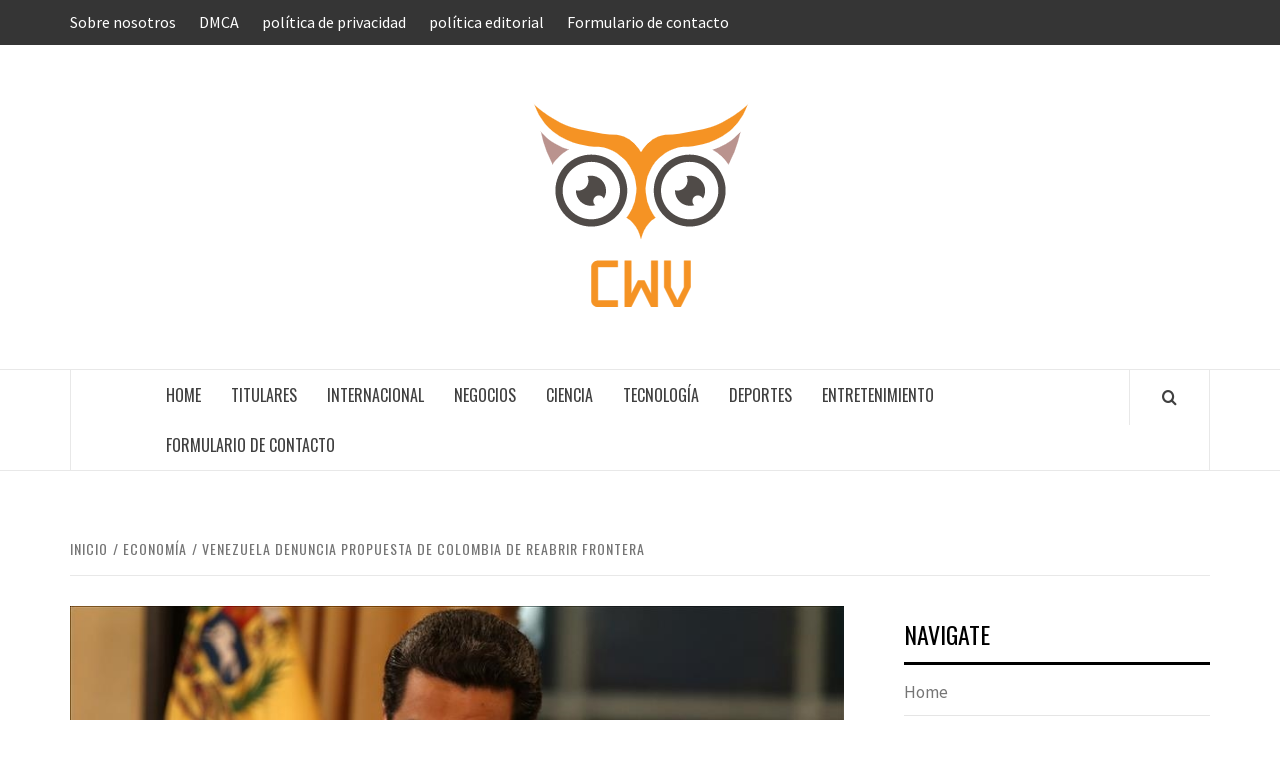

--- FILE ---
content_type: text/html; charset=utf-8
request_url: https://www.google.com/recaptcha/api2/aframe
body_size: 266
content:
<!DOCTYPE HTML><html><head><meta http-equiv="content-type" content="text/html; charset=UTF-8"></head><body><script nonce="LnSGaMKEqwDbKADPVirR9g">/** Anti-fraud and anti-abuse applications only. See google.com/recaptcha */ try{var clients={'sodar':'https://pagead2.googlesyndication.com/pagead/sodar?'};window.addEventListener("message",function(a){try{if(a.source===window.parent){var b=JSON.parse(a.data);var c=clients[b['id']];if(c){var d=document.createElement('img');d.src=c+b['params']+'&rc='+(localStorage.getItem("rc::a")?sessionStorage.getItem("rc::b"):"");window.document.body.appendChild(d);sessionStorage.setItem("rc::e",parseInt(sessionStorage.getItem("rc::e")||0)+1);localStorage.setItem("rc::h",'1768611119087');}}}catch(b){}});window.parent.postMessage("_grecaptcha_ready", "*");}catch(b){}</script></body></html>